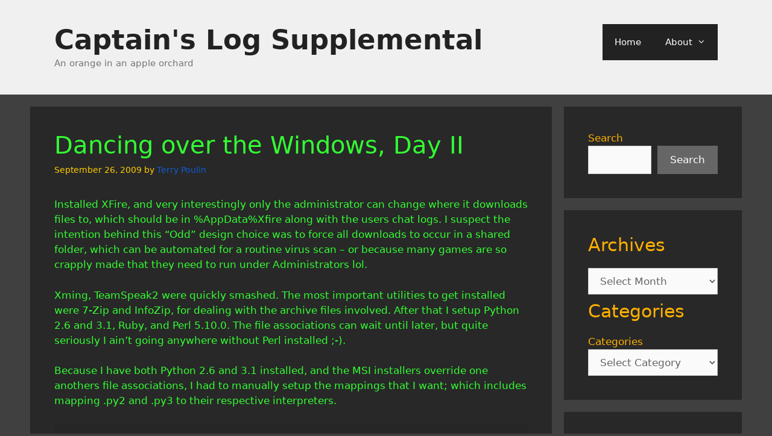

--- FILE ---
content_type: text/html; charset=UTF-8
request_url: https://blog.spidey01.com/2009/09/26/dancing-over-the-windows-day-ii/
body_size: 55189
content:
<!DOCTYPE html>
<html lang="en-US">
<head>
	<meta charset="UTF-8">
	<title>Dancing over the Windows, Day II &#8211; Captain&#039;s Log Supplemental</title>
<meta name='robots' content='max-image-preview:large' />
	<style>img:is([sizes="auto" i], [sizes^="auto," i]) { contain-intrinsic-size: 3000px 1500px }</style>
	<meta name="viewport" content="width=device-width, initial-scale=1"><link rel='dns-prefetch' href='//stats.wp.com' />
<link rel="alternate" type="application/rss+xml" title="Captain&#039;s Log Supplemental &raquo; Feed" href="https://blog.spidey01.com/feed/" />
<link rel="alternate" type="application/rss+xml" title="Captain&#039;s Log Supplemental &raquo; Comments Feed" href="https://blog.spidey01.com/comments/feed/" />
<script>
window._wpemojiSettings = {"baseUrl":"https:\/\/s.w.org\/images\/core\/emoji\/16.0.1\/72x72\/","ext":".png","svgUrl":"https:\/\/s.w.org\/images\/core\/emoji\/16.0.1\/svg\/","svgExt":".svg","source":{"concatemoji":"https:\/\/blog.spidey01.com\/wp-includes\/js\/wp-emoji-release.min.js?ver=6.8.3"}};
/*! This file is auto-generated */
!function(s,n){var o,i,e;function c(e){try{var t={supportTests:e,timestamp:(new Date).valueOf()};sessionStorage.setItem(o,JSON.stringify(t))}catch(e){}}function p(e,t,n){e.clearRect(0,0,e.canvas.width,e.canvas.height),e.fillText(t,0,0);var t=new Uint32Array(e.getImageData(0,0,e.canvas.width,e.canvas.height).data),a=(e.clearRect(0,0,e.canvas.width,e.canvas.height),e.fillText(n,0,0),new Uint32Array(e.getImageData(0,0,e.canvas.width,e.canvas.height).data));return t.every(function(e,t){return e===a[t]})}function u(e,t){e.clearRect(0,0,e.canvas.width,e.canvas.height),e.fillText(t,0,0);for(var n=e.getImageData(16,16,1,1),a=0;a<n.data.length;a++)if(0!==n.data[a])return!1;return!0}function f(e,t,n,a){switch(t){case"flag":return n(e,"\ud83c\udff3\ufe0f\u200d\u26a7\ufe0f","\ud83c\udff3\ufe0f\u200b\u26a7\ufe0f")?!1:!n(e,"\ud83c\udde8\ud83c\uddf6","\ud83c\udde8\u200b\ud83c\uddf6")&&!n(e,"\ud83c\udff4\udb40\udc67\udb40\udc62\udb40\udc65\udb40\udc6e\udb40\udc67\udb40\udc7f","\ud83c\udff4\u200b\udb40\udc67\u200b\udb40\udc62\u200b\udb40\udc65\u200b\udb40\udc6e\u200b\udb40\udc67\u200b\udb40\udc7f");case"emoji":return!a(e,"\ud83e\udedf")}return!1}function g(e,t,n,a){var r="undefined"!=typeof WorkerGlobalScope&&self instanceof WorkerGlobalScope?new OffscreenCanvas(300,150):s.createElement("canvas"),o=r.getContext("2d",{willReadFrequently:!0}),i=(o.textBaseline="top",o.font="600 32px Arial",{});return e.forEach(function(e){i[e]=t(o,e,n,a)}),i}function t(e){var t=s.createElement("script");t.src=e,t.defer=!0,s.head.appendChild(t)}"undefined"!=typeof Promise&&(o="wpEmojiSettingsSupports",i=["flag","emoji"],n.supports={everything:!0,everythingExceptFlag:!0},e=new Promise(function(e){s.addEventListener("DOMContentLoaded",e,{once:!0})}),new Promise(function(t){var n=function(){try{var e=JSON.parse(sessionStorage.getItem(o));if("object"==typeof e&&"number"==typeof e.timestamp&&(new Date).valueOf()<e.timestamp+604800&&"object"==typeof e.supportTests)return e.supportTests}catch(e){}return null}();if(!n){if("undefined"!=typeof Worker&&"undefined"!=typeof OffscreenCanvas&&"undefined"!=typeof URL&&URL.createObjectURL&&"undefined"!=typeof Blob)try{var e="postMessage("+g.toString()+"("+[JSON.stringify(i),f.toString(),p.toString(),u.toString()].join(",")+"));",a=new Blob([e],{type:"text/javascript"}),r=new Worker(URL.createObjectURL(a),{name:"wpTestEmojiSupports"});return void(r.onmessage=function(e){c(n=e.data),r.terminate(),t(n)})}catch(e){}c(n=g(i,f,p,u))}t(n)}).then(function(e){for(var t in e)n.supports[t]=e[t],n.supports.everything=n.supports.everything&&n.supports[t],"flag"!==t&&(n.supports.everythingExceptFlag=n.supports.everythingExceptFlag&&n.supports[t]);n.supports.everythingExceptFlag=n.supports.everythingExceptFlag&&!n.supports.flag,n.DOMReady=!1,n.readyCallback=function(){n.DOMReady=!0}}).then(function(){return e}).then(function(){var e;n.supports.everything||(n.readyCallback(),(e=n.source||{}).concatemoji?t(e.concatemoji):e.wpemoji&&e.twemoji&&(t(e.twemoji),t(e.wpemoji)))}))}((window,document),window._wpemojiSettings);
</script>
<style id='wp-emoji-styles-inline-css'>

	img.wp-smiley, img.emoji {
		display: inline !important;
		border: none !important;
		box-shadow: none !important;
		height: 1em !important;
		width: 1em !important;
		margin: 0 0.07em !important;
		vertical-align: -0.1em !important;
		background: none !important;
		padding: 0 !important;
	}
</style>
<link rel='stylesheet' id='wp-block-library-css' href='https://blog.spidey01.com/wp-includes/css/dist/block-library/style.min.css?ver=6.8.3' media='all' />
<style id='classic-theme-styles-inline-css'>
/*! This file is auto-generated */
.wp-block-button__link{color:#fff;background-color:#32373c;border-radius:9999px;box-shadow:none;text-decoration:none;padding:calc(.667em + 2px) calc(1.333em + 2px);font-size:1.125em}.wp-block-file__button{background:#32373c;color:#fff;text-decoration:none}
</style>
<link rel='stylesheet' id='mediaelement-css' href='https://blog.spidey01.com/wp-includes/js/mediaelement/mediaelementplayer-legacy.min.css?ver=4.2.17' media='all' />
<link rel='stylesheet' id='wp-mediaelement-css' href='https://blog.spidey01.com/wp-includes/js/mediaelement/wp-mediaelement.min.css?ver=6.8.3' media='all' />
<style id='jetpack-sharing-buttons-style-inline-css'>
.jetpack-sharing-buttons__services-list{display:flex;flex-direction:row;flex-wrap:wrap;gap:0;list-style-type:none;margin:5px;padding:0}.jetpack-sharing-buttons__services-list.has-small-icon-size{font-size:12px}.jetpack-sharing-buttons__services-list.has-normal-icon-size{font-size:16px}.jetpack-sharing-buttons__services-list.has-large-icon-size{font-size:24px}.jetpack-sharing-buttons__services-list.has-huge-icon-size{font-size:36px}@media print{.jetpack-sharing-buttons__services-list{display:none!important}}.editor-styles-wrapper .wp-block-jetpack-sharing-buttons{gap:0;padding-inline-start:0}ul.jetpack-sharing-buttons__services-list.has-background{padding:1.25em 2.375em}
</style>
<style id='global-styles-inline-css'>
:root{--wp--preset--aspect-ratio--square: 1;--wp--preset--aspect-ratio--4-3: 4/3;--wp--preset--aspect-ratio--3-4: 3/4;--wp--preset--aspect-ratio--3-2: 3/2;--wp--preset--aspect-ratio--2-3: 2/3;--wp--preset--aspect-ratio--16-9: 16/9;--wp--preset--aspect-ratio--9-16: 9/16;--wp--preset--color--black: #000000;--wp--preset--color--cyan-bluish-gray: #abb8c3;--wp--preset--color--white: #ffffff;--wp--preset--color--pale-pink: #f78da7;--wp--preset--color--vivid-red: #cf2e2e;--wp--preset--color--luminous-vivid-orange: #ff6900;--wp--preset--color--luminous-vivid-amber: #fcb900;--wp--preset--color--light-green-cyan: #7bdcb5;--wp--preset--color--vivid-green-cyan: #00d084;--wp--preset--color--pale-cyan-blue: #8ed1fc;--wp--preset--color--vivid-cyan-blue: #0693e3;--wp--preset--color--vivid-purple: #9b51e0;--wp--preset--color--contrast: var(--contrast);--wp--preset--color--contrast-2: var(--contrast-2);--wp--preset--color--contrast-3: var(--contrast-3);--wp--preset--color--base: var(--base);--wp--preset--color--base-2: var(--base-2);--wp--preset--color--base-3: var(--base-3);--wp--preset--color--accent: var(--accent);--wp--preset--gradient--vivid-cyan-blue-to-vivid-purple: linear-gradient(135deg,rgba(6,147,227,1) 0%,rgb(155,81,224) 100%);--wp--preset--gradient--light-green-cyan-to-vivid-green-cyan: linear-gradient(135deg,rgb(122,220,180) 0%,rgb(0,208,130) 100%);--wp--preset--gradient--luminous-vivid-amber-to-luminous-vivid-orange: linear-gradient(135deg,rgba(252,185,0,1) 0%,rgba(255,105,0,1) 100%);--wp--preset--gradient--luminous-vivid-orange-to-vivid-red: linear-gradient(135deg,rgba(255,105,0,1) 0%,rgb(207,46,46) 100%);--wp--preset--gradient--very-light-gray-to-cyan-bluish-gray: linear-gradient(135deg,rgb(238,238,238) 0%,rgb(169,184,195) 100%);--wp--preset--gradient--cool-to-warm-spectrum: linear-gradient(135deg,rgb(74,234,220) 0%,rgb(151,120,209) 20%,rgb(207,42,186) 40%,rgb(238,44,130) 60%,rgb(251,105,98) 80%,rgb(254,248,76) 100%);--wp--preset--gradient--blush-light-purple: linear-gradient(135deg,rgb(255,206,236) 0%,rgb(152,150,240) 100%);--wp--preset--gradient--blush-bordeaux: linear-gradient(135deg,rgb(254,205,165) 0%,rgb(254,45,45) 50%,rgb(107,0,62) 100%);--wp--preset--gradient--luminous-dusk: linear-gradient(135deg,rgb(255,203,112) 0%,rgb(199,81,192) 50%,rgb(65,88,208) 100%);--wp--preset--gradient--pale-ocean: linear-gradient(135deg,rgb(255,245,203) 0%,rgb(182,227,212) 50%,rgb(51,167,181) 100%);--wp--preset--gradient--electric-grass: linear-gradient(135deg,rgb(202,248,128) 0%,rgb(113,206,126) 100%);--wp--preset--gradient--midnight: linear-gradient(135deg,rgb(2,3,129) 0%,rgb(40,116,252) 100%);--wp--preset--font-size--small: 13px;--wp--preset--font-size--medium: 20px;--wp--preset--font-size--large: 36px;--wp--preset--font-size--x-large: 42px;--wp--preset--spacing--20: 0.44rem;--wp--preset--spacing--30: 0.67rem;--wp--preset--spacing--40: 1rem;--wp--preset--spacing--50: 1.5rem;--wp--preset--spacing--60: 2.25rem;--wp--preset--spacing--70: 3.38rem;--wp--preset--spacing--80: 5.06rem;--wp--preset--shadow--natural: 6px 6px 9px rgba(0, 0, 0, 0.2);--wp--preset--shadow--deep: 12px 12px 50px rgba(0, 0, 0, 0.4);--wp--preset--shadow--sharp: 6px 6px 0px rgba(0, 0, 0, 0.2);--wp--preset--shadow--outlined: 6px 6px 0px -3px rgba(255, 255, 255, 1), 6px 6px rgba(0, 0, 0, 1);--wp--preset--shadow--crisp: 6px 6px 0px rgba(0, 0, 0, 1);}:where(.is-layout-flex){gap: 0.5em;}:where(.is-layout-grid){gap: 0.5em;}body .is-layout-flex{display: flex;}.is-layout-flex{flex-wrap: wrap;align-items: center;}.is-layout-flex > :is(*, div){margin: 0;}body .is-layout-grid{display: grid;}.is-layout-grid > :is(*, div){margin: 0;}:where(.wp-block-columns.is-layout-flex){gap: 2em;}:where(.wp-block-columns.is-layout-grid){gap: 2em;}:where(.wp-block-post-template.is-layout-flex){gap: 1.25em;}:where(.wp-block-post-template.is-layout-grid){gap: 1.25em;}.has-black-color{color: var(--wp--preset--color--black) !important;}.has-cyan-bluish-gray-color{color: var(--wp--preset--color--cyan-bluish-gray) !important;}.has-white-color{color: var(--wp--preset--color--white) !important;}.has-pale-pink-color{color: var(--wp--preset--color--pale-pink) !important;}.has-vivid-red-color{color: var(--wp--preset--color--vivid-red) !important;}.has-luminous-vivid-orange-color{color: var(--wp--preset--color--luminous-vivid-orange) !important;}.has-luminous-vivid-amber-color{color: var(--wp--preset--color--luminous-vivid-amber) !important;}.has-light-green-cyan-color{color: var(--wp--preset--color--light-green-cyan) !important;}.has-vivid-green-cyan-color{color: var(--wp--preset--color--vivid-green-cyan) !important;}.has-pale-cyan-blue-color{color: var(--wp--preset--color--pale-cyan-blue) !important;}.has-vivid-cyan-blue-color{color: var(--wp--preset--color--vivid-cyan-blue) !important;}.has-vivid-purple-color{color: var(--wp--preset--color--vivid-purple) !important;}.has-black-background-color{background-color: var(--wp--preset--color--black) !important;}.has-cyan-bluish-gray-background-color{background-color: var(--wp--preset--color--cyan-bluish-gray) !important;}.has-white-background-color{background-color: var(--wp--preset--color--white) !important;}.has-pale-pink-background-color{background-color: var(--wp--preset--color--pale-pink) !important;}.has-vivid-red-background-color{background-color: var(--wp--preset--color--vivid-red) !important;}.has-luminous-vivid-orange-background-color{background-color: var(--wp--preset--color--luminous-vivid-orange) !important;}.has-luminous-vivid-amber-background-color{background-color: var(--wp--preset--color--luminous-vivid-amber) !important;}.has-light-green-cyan-background-color{background-color: var(--wp--preset--color--light-green-cyan) !important;}.has-vivid-green-cyan-background-color{background-color: var(--wp--preset--color--vivid-green-cyan) !important;}.has-pale-cyan-blue-background-color{background-color: var(--wp--preset--color--pale-cyan-blue) !important;}.has-vivid-cyan-blue-background-color{background-color: var(--wp--preset--color--vivid-cyan-blue) !important;}.has-vivid-purple-background-color{background-color: var(--wp--preset--color--vivid-purple) !important;}.has-black-border-color{border-color: var(--wp--preset--color--black) !important;}.has-cyan-bluish-gray-border-color{border-color: var(--wp--preset--color--cyan-bluish-gray) !important;}.has-white-border-color{border-color: var(--wp--preset--color--white) !important;}.has-pale-pink-border-color{border-color: var(--wp--preset--color--pale-pink) !important;}.has-vivid-red-border-color{border-color: var(--wp--preset--color--vivid-red) !important;}.has-luminous-vivid-orange-border-color{border-color: var(--wp--preset--color--luminous-vivid-orange) !important;}.has-luminous-vivid-amber-border-color{border-color: var(--wp--preset--color--luminous-vivid-amber) !important;}.has-light-green-cyan-border-color{border-color: var(--wp--preset--color--light-green-cyan) !important;}.has-vivid-green-cyan-border-color{border-color: var(--wp--preset--color--vivid-green-cyan) !important;}.has-pale-cyan-blue-border-color{border-color: var(--wp--preset--color--pale-cyan-blue) !important;}.has-vivid-cyan-blue-border-color{border-color: var(--wp--preset--color--vivid-cyan-blue) !important;}.has-vivid-purple-border-color{border-color: var(--wp--preset--color--vivid-purple) !important;}.has-vivid-cyan-blue-to-vivid-purple-gradient-background{background: var(--wp--preset--gradient--vivid-cyan-blue-to-vivid-purple) !important;}.has-light-green-cyan-to-vivid-green-cyan-gradient-background{background: var(--wp--preset--gradient--light-green-cyan-to-vivid-green-cyan) !important;}.has-luminous-vivid-amber-to-luminous-vivid-orange-gradient-background{background: var(--wp--preset--gradient--luminous-vivid-amber-to-luminous-vivid-orange) !important;}.has-luminous-vivid-orange-to-vivid-red-gradient-background{background: var(--wp--preset--gradient--luminous-vivid-orange-to-vivid-red) !important;}.has-very-light-gray-to-cyan-bluish-gray-gradient-background{background: var(--wp--preset--gradient--very-light-gray-to-cyan-bluish-gray) !important;}.has-cool-to-warm-spectrum-gradient-background{background: var(--wp--preset--gradient--cool-to-warm-spectrum) !important;}.has-blush-light-purple-gradient-background{background: var(--wp--preset--gradient--blush-light-purple) !important;}.has-blush-bordeaux-gradient-background{background: var(--wp--preset--gradient--blush-bordeaux) !important;}.has-luminous-dusk-gradient-background{background: var(--wp--preset--gradient--luminous-dusk) !important;}.has-pale-ocean-gradient-background{background: var(--wp--preset--gradient--pale-ocean) !important;}.has-electric-grass-gradient-background{background: var(--wp--preset--gradient--electric-grass) !important;}.has-midnight-gradient-background{background: var(--wp--preset--gradient--midnight) !important;}.has-small-font-size{font-size: var(--wp--preset--font-size--small) !important;}.has-medium-font-size{font-size: var(--wp--preset--font-size--medium) !important;}.has-large-font-size{font-size: var(--wp--preset--font-size--large) !important;}.has-x-large-font-size{font-size: var(--wp--preset--font-size--x-large) !important;}
:where(.wp-block-post-template.is-layout-flex){gap: 1.25em;}:where(.wp-block-post-template.is-layout-grid){gap: 1.25em;}
:where(.wp-block-columns.is-layout-flex){gap: 2em;}:where(.wp-block-columns.is-layout-grid){gap: 2em;}
:root :where(.wp-block-pullquote){font-size: 1.5em;line-height: 1.6;}
</style>
<link rel='stylesheet' id='generate-style-grid-css' href='https://blog.spidey01.com/wp-content/themes/generatepress/assets/css/unsemantic-grid.min.css?ver=3.6.0' media='all' />
<link rel='stylesheet' id='generate-style-css' href='https://blog.spidey01.com/wp-content/themes/generatepress/assets/css/style.min.css?ver=3.6.0' media='all' />
<style id='generate-style-inline-css'>
body{background-color:var(--base-2);color:var(--contrast);}a{color:#0f5cd0;}a:hover, a:focus{text-decoration:underline;}.entry-title a, .site-branding a, a.button, .wp-block-button__link, .main-navigation a{text-decoration:none;}a:hover, a:focus, a:active{color:#f0f0f0;}body .grid-container{max-width:1100px;}.wp-block-group__inner-container{max-width:1100px;margin-left:auto;margin-right:auto;}:root{--contrast:#33ff33;--contrast-2:#ffcc00;--contrast-3:#ffb000;--base:#000000;--base-2:#404040;--base-3:#282828;--accent:#FFCC00;}:root .has-contrast-color{color:var(--contrast);}:root .has-contrast-background-color{background-color:var(--contrast);}:root .has-contrast-2-color{color:var(--contrast-2);}:root .has-contrast-2-background-color{background-color:var(--contrast-2);}:root .has-contrast-3-color{color:var(--contrast-3);}:root .has-contrast-3-background-color{background-color:var(--contrast-3);}:root .has-base-color{color:var(--base);}:root .has-base-background-color{background-color:var(--base);}:root .has-base-2-color{color:var(--base-2);}:root .has-base-2-background-color{background-color:var(--base-2);}:root .has-base-3-color{color:var(--base-3);}:root .has-base-3-background-color{background-color:var(--base-3);}:root .has-accent-color{color:var(--accent);}:root .has-accent-background-color{background-color:var(--accent);}body, button, input, select, textarea{font-family:-apple-system, system-ui, BlinkMacSystemFont, "Segoe UI", Helvetica, Arial, sans-serif, "Apple Color Emoji", "Segoe UI Emoji", "Segoe UI Symbol";}body{line-height:1.5;}.entry-content > [class*="wp-block-"]:not(:last-child):not(.wp-block-heading){margin-bottom:1.5em;}.main-title{font-size:45px;}.main-navigation .main-nav ul ul li a{font-size:14px;}.sidebar .widget, .footer-widgets .widget{font-size:17px;}h1{font-weight:300;font-size:40px;}h2{font-weight:300;font-size:30px;}h3{font-size:20px;}h4{font-size:inherit;}h5{font-size:inherit;}@media (max-width:768px){.main-title{font-size:30px;}h1{font-size:30px;}h2{font-size:25px;}}.top-bar{background-color:#636363;color:#ffffff;}.top-bar a{color:#ffffff;}.top-bar a:hover{color:#303030;}.site-header{background-color:#f0f0f0;color:#3a3a3a;}.site-header a{color:#3a3a3a;}.main-title a,.main-title a:hover{color:#222222;}.site-description{color:#757575;}.main-navigation,.main-navigation ul ul{background-color:#222222;}.main-navigation .main-nav ul li a, .main-navigation .menu-toggle, .main-navigation .menu-bar-items{color:#ffffff;}.main-navigation .main-nav ul li:not([class*="current-menu-"]):hover > a, .main-navigation .main-nav ul li:not([class*="current-menu-"]):focus > a, .main-navigation .main-nav ul li.sfHover:not([class*="current-menu-"]) > a, .main-navigation .menu-bar-item:hover > a, .main-navigation .menu-bar-item.sfHover > a{color:#ffffff;background-color:#3f3f3f;}button.menu-toggle:hover,button.menu-toggle:focus,.main-navigation .mobile-bar-items a,.main-navigation .mobile-bar-items a:hover,.main-navigation .mobile-bar-items a:focus{color:#ffffff;}.main-navigation .main-nav ul li[class*="current-menu-"] > a{color:#ffffff;background-color:#3f3f3f;}.navigation-search input[type="search"],.navigation-search input[type="search"]:active, .navigation-search input[type="search"]:focus, .main-navigation .main-nav ul li.search-item.active > a, .main-navigation .menu-bar-items .search-item.active > a{color:#ffffff;background-color:#3f3f3f;}.main-navigation ul ul{background-color:#3f3f3f;}.main-navigation .main-nav ul ul li a{color:#ffffff;}.main-navigation .main-nav ul ul li:not([class*="current-menu-"]):hover > a,.main-navigation .main-nav ul ul li:not([class*="current-menu-"]):focus > a, .main-navigation .main-nav ul ul li.sfHover:not([class*="current-menu-"]) > a{color:#ffffff;background-color:#4f4f4f;}.main-navigation .main-nav ul ul li[class*="current-menu-"] > a{color:#ffffff;background-color:#4f4f4f;}.separate-containers .inside-article, .separate-containers .comments-area, .separate-containers .page-header, .one-container .container, .separate-containers .paging-navigation, .inside-page-header{background-color:var(--base-3);}.entry-meta{color:var(--contrast-2);}.sidebar .widget{color:var(--contrast-3);background-color:var(--base-3);}.sidebar .widget .widget-title{color:#000000;}.footer-widgets{background-color:#ffffff;}.footer-widgets .widget-title{color:#000000;}.site-info{color:#ffffff;background-color:#222222;}.site-info a{color:#ffffff;}.site-info a:hover{color:#606060;}.footer-bar .widget_nav_menu .current-menu-item a{color:#606060;}input[type="text"],input[type="email"],input[type="url"],input[type="password"],input[type="search"],input[type="tel"],input[type="number"],textarea,select{color:#666666;background-color:#fafafa;border-color:#cccccc;}input[type="text"]:focus,input[type="email"]:focus,input[type="url"]:focus,input[type="password"]:focus,input[type="search"]:focus,input[type="tel"]:focus,input[type="number"]:focus,textarea:focus,select:focus{color:#666666;background-color:#f0f0f0;border-color:#bfbfbf;}button,html input[type="button"],input[type="reset"],input[type="submit"],a.button,a.wp-block-button__link:not(.has-background){color:#ffffff;background-color:#666666;}button:hover,html input[type="button"]:hover,input[type="reset"]:hover,input[type="submit"]:hover,a.button:hover,button:focus,html input[type="button"]:focus,input[type="reset"]:focus,input[type="submit"]:focus,a.button:focus,a.wp-block-button__link:not(.has-background):active,a.wp-block-button__link:not(.has-background):focus,a.wp-block-button__link:not(.has-background):hover{color:#ffffff;background-color:#3f3f3f;}a.generate-back-to-top{background-color:rgba( 0,0,0,0.4 );color:#ffffff;}a.generate-back-to-top:hover,a.generate-back-to-top:focus{background-color:rgba( 0,0,0,0.6 );color:#ffffff;}:root{--gp-search-modal-bg-color:var(--base-3);--gp-search-modal-text-color:var(--contrast);--gp-search-modal-overlay-bg-color:rgba(0,0,0,0.2);}@media (max-width:768px){.main-navigation .menu-bar-item:hover > a, .main-navigation .menu-bar-item.sfHover > a{background:none;color:#ffffff;}}.inside-top-bar{padding:10px;}.inside-header{padding:40px;}.site-main .wp-block-group__inner-container{padding:40px;}.entry-content .alignwide, body:not(.no-sidebar) .entry-content .alignfull{margin-left:-40px;width:calc(100% + 80px);max-width:calc(100% + 80px);}.container.grid-container{max-width:1180px;}.rtl .menu-item-has-children .dropdown-menu-toggle{padding-left:20px;}.rtl .main-navigation .main-nav ul li.menu-item-has-children > a{padding-right:20px;}.site-info{padding:20px;}@media (max-width:768px){.separate-containers .inside-article, .separate-containers .comments-area, .separate-containers .page-header, .separate-containers .paging-navigation, .one-container .site-content, .inside-page-header{padding:30px;}.site-main .wp-block-group__inner-container{padding:30px;}.site-info{padding-right:10px;padding-left:10px;}.entry-content .alignwide, body:not(.no-sidebar) .entry-content .alignfull{margin-left:-30px;width:calc(100% + 60px);max-width:calc(100% + 60px);}}.one-container .sidebar .widget{padding:0px;}/* End cached CSS */@media (max-width:768px){.main-navigation .menu-toggle,.main-navigation .mobile-bar-items,.sidebar-nav-mobile:not(#sticky-placeholder){display:block;}.main-navigation ul,.gen-sidebar-nav{display:none;}[class*="nav-float-"] .site-header .inside-header > *{float:none;clear:both;}}
</style>
<link rel='stylesheet' id='generate-mobile-style-css' href='https://blog.spidey01.com/wp-content/themes/generatepress/assets/css/mobile.min.css?ver=3.6.0' media='all' />
<link rel='stylesheet' id='generate-font-icons-css' href='https://blog.spidey01.com/wp-content/themes/generatepress/assets/css/components/font-icons.min.css?ver=3.6.0' media='all' />
<link rel="https://api.w.org/" href="https://blog.spidey01.com/wp-json/" /><link rel="alternate" title="JSON" type="application/json" href="https://blog.spidey01.com/wp-json/wp/v2/posts/1870" /><link rel="EditURI" type="application/rsd+xml" title="RSD" href="https://blog.spidey01.com/xmlrpc.php?rsd" />
<meta name="generator" content="WordPress 6.8.3" />
<link rel="canonical" href="https://blog.spidey01.com/2009/09/26/dancing-over-the-windows-day-ii/" />
<link rel='shortlink' href='https://blog.spidey01.com/?p=1870' />
<link rel="alternate" title="oEmbed (JSON)" type="application/json+oembed" href="https://blog.spidey01.com/wp-json/oembed/1.0/embed?url=https%3A%2F%2Fblog.spidey01.com%2F2009%2F09%2F26%2Fdancing-over-the-windows-day-ii%2F" />
<link rel="alternate" title="oEmbed (XML)" type="text/xml+oembed" href="https://blog.spidey01.com/wp-json/oembed/1.0/embed?url=https%3A%2F%2Fblog.spidey01.com%2F2009%2F09%2F26%2Fdancing-over-the-windows-day-ii%2F&#038;format=xml" />
	<style>img#wpstats{display:none}</style>
		</head>

<body class="wp-singular post-template-default single single-post postid-1870 single-format-standard wp-embed-responsive wp-theme-generatepress right-sidebar nav-float-right separate-containers fluid-header active-footer-widgets-3 header-aligned-left dropdown-hover" itemtype="https://schema.org/Blog" itemscope>
	<a class="screen-reader-text skip-link" href="#content" title="Skip to content">Skip to content</a>		<header class="site-header" id="masthead" aria-label="Site"  itemtype="https://schema.org/WPHeader" itemscope>
			<div class="inside-header grid-container grid-parent">
				<div class="site-branding">
						<p class="main-title" itemprop="headline">
					<a href="https://blog.spidey01.com/" rel="home">Captain&#039;s Log Supplemental</a>
				</p>
						<p class="site-description" itemprop="description">An orange in an apple orchard</p>
					</div>		<nav class="main-navigation sub-menu-right" id="site-navigation" aria-label="Primary"  itemtype="https://schema.org/SiteNavigationElement" itemscope>
			<div class="inside-navigation grid-container grid-parent">
								<button class="menu-toggle" aria-controls="primary-menu" aria-expanded="false">
					<span class="mobile-menu">Menu</span>				</button>
				<div id="primary-menu" class="main-nav"><ul id="menu-menu-1" class=" menu sf-menu"><li id="menu-item-4274" class="menu-item menu-item-type-custom menu-item-object-custom menu-item-home menu-item-4274"><a href="https://blog.spidey01.com/">Home</a></li>
<li id="menu-item-4409" class="menu-item menu-item-type-post_type menu-item-object-page menu-item-has-children menu-item-4409"><a href="https://blog.spidey01.com/about/">About<span role="presentation" class="dropdown-menu-toggle"></span></a>
<ul class="sub-menu">
	<li id="menu-item-4275" class="menu-item menu-item-type-post_type menu-item-object-page menu-item-privacy-policy menu-item-4275"><a rel="privacy-policy" href="https://blog.spidey01.com/privacy-policy/">Privacy Policy</a></li>
	<li id="menu-item-4277" class="menu-item menu-item-type-post_type menu-item-object-page menu-item-4277"><a href="https://blog.spidey01.com/comment-policy/">Comment Policy</a></li>
</ul>
</li>
</ul></div>			</div>
		</nav>
					</div>
		</header>
		
	<div class="site grid-container container hfeed grid-parent" id="page">
				<div class="site-content" id="content">
			
	<div class="content-area grid-parent mobile-grid-100 grid-75 tablet-grid-75" id="primary">
		<main class="site-main" id="main">
			
<article id="post-1870" class="post-1870 post type-post status-publish format-standard hentry category-computers tag-windows" itemtype="https://schema.org/CreativeWork" itemscope>
	<div class="inside-article">
					<header class="entry-header">
				<h1 class="entry-title" itemprop="headline">Dancing over the Windows, Day II</h1>		<div class="entry-meta">
			<span class="posted-on"><time class="updated" datetime="2023-10-08T08:55:52-04:00" itemprop="dateModified">October 8, 2023</time><time class="entry-date published" datetime="2009-09-26T14:24:00-04:00" itemprop="datePublished">September 26, 2009</time></span> <span class="byline">by <span class="author vcard" itemprop="author" itemtype="https://schema.org/Person" itemscope><a class="url fn n" href="https://blog.spidey01.com/author/terry-poulin/" title="View all posts by Terry Poulin" rel="author" itemprop="url"><span class="author-name" itemprop="name">Terry Poulin</span></a></span></span> 		</div>
					</header>
			
		<div class="entry-content" itemprop="text">
			<p>Installed XFire, and very interestingly only the administrator can change where it downloads files to, which should be in %AppData%Xfire along with the users chat logs. I suspect the intention behind this &#8220;Odd&#8221; design choice was to force all downloads to occur in a shared folder, which can be automated for a routine virus scan &#8211; or because many games are so crapply made that they need to run under Administrators lol.</p>
<p>Xming, TeamSpeak2 were quickly smashed. The most important utilities to get installed were 7-Zip and InfoZip, for dealing with the archive files involved. After that I setup Python 2.6 and 3.1,  Ruby, and Perl 5.10.0. The file associations can wait until later, but quite seriously I ain&#8217;t going anywhere without Perl installed ;-).</p>
<p>Because I have both Python 2.6 and 3.1 installed, and the MSI installers override one anothers file associations, I had to manually setup the mappings that I want; which includes mapping .py2 and .py3 to their respective interpreters.</p>
<pre>C:2install>ftype | findstr /r /i "Python"<br />Python.CompiledFile="C:DevFilesLanguagesPython31python.exe" "%1" %*<br />Python.File="C:DevFilesLanguagesPython31python.exe" "%1" %*<br />Python.NoConFile="C:DevFilesLanguagesPython31pythonw.exe" "%1" %*<br /><br />C:2install> assoc .py2=Python2.File<br />C:2install> assoc .py3=Python3.File<br /><br />C:2install> ftype Python2.File="C:DevFilesLanguagesPython26python.exe" "%1" %*<br />C:2install> ftype Python3.File="C:DevFilesLanguagesPython31python.exe" "%1" %*<br />C:2install> ftype Python.File="C:DevFilesLanguagesPython26python.exe" "%1" %*<br /><br />C:2install> ftype Python.File="C:DevFilesLanguagesPython26python.exe" "%1" %*<br />C:2install> ftype Python.CompiledFile="C:DevFilesLanguagesPython26python.exe" "%1" %*<br />C:2install> ftype Python.NoConFile="C:DevFilesLanguagesPython26pythonw.exe" "%1" %*<br /><br /><br />C:2install>assoc | findstr /r ".py"<br />.py=Python.File<br />.py2=Python2.File<br />.py3=Python3.File<br />.pyc=Python.CompiledFile<br />.pyo=Python.CompiledFile<br />.pyw=Python.NoConFile<br /><br /><br />C:2install>ftype | findstr /r /i "Python"<br />Python.CompiledFile="C:DevFilesLanguagesPython26python.exe" "%1" %*<br />Python.File="C:DevFilesLanguagesPython26python.exe" "%1" %*<br />Python.NoConFile="C:DevFilesLanguagesPython26pythonw.exe" "%1" %*<br />Python2.File="C:DevFilesLanguagesPython26python.exe" "%1" %*<br />Python3.File="C:DevFilesLanguagesPython31python.exe" "%1" %*<br /></pre>
<p>I wonder how many people never knew you could change file associations from the Command Prompt? It is oh so much faster then screwing with Windows Explorer!!! Later on I&#8217;ll add .pl;.py;.py2;.py;.rb to an environment variable that users can append to their %PATHEXT% at will.</p>
<p>Tools for getting work taken care of next: GIMP, Dia, and Pidgin+GFire plugin. Vim is the only one that I actually care about, but since getting the newest version with all the right features that I want, means compiling my own from a CVS/SVN checkout: it might help if I installed MSVC and CVS first; will get to that later.</p>
<p>Misc office/unproductivity apps: GnuCash, Abiword, Gnumeric, OpenOffice.org, and AutoHotKey. Then remaining non-dev utilities: WinMD5Sum, Qlipboard, Unlocker, GNU PG.</p>
<p>A couple small games: prboom, OpenArena, Battle for Wesnoth, and Chromium BSU; I&#8217;ll get UrbanTerror, Raven Shield, and SWAT 4 setup later.</p>
<p>And now time for the huge hulking development stuff&#8230;. since it&#8217;ll take at least 15 minutes to download the remaining Microsoft development packages, I started on MinGW, MSYS /w DTK and WATCOM. I usually use Visual C++ for compiling under Win32 whenever possible, but out of respect and potentional handy&#8217;ness, I usually keep a copy of Open Watcom around; it also has one of the most polite installers ever created on Windows! Setting up the MSys kits is painless, upgrading them is not always so. MinGW, well just boring to setup 8=). After that came making sure that there is a full Java development kit and Ant available. PHP, PhpDoc, GDB, and Exuberant CTags followed.</p>
<p>Time for the build and scm tools:  Ant, CMake, SVN, Git, and CVS.</p>
<p>Next up a few game development related tools: q3map2, QuArk, Wings3D, and Blender.</p>
<p>Wrapping up with an installation of MPlayer &#038; Mencoder binaries (the Git ones) with codecs. Most of the development-related libraries, I don&#8217;t want installed until Visual C++ is installed, so time to get that done now. Rather then bugger with Daemon Tools Lite, I chose to try out ImDisk, something that appears less intrusive on ones computer experience ;-). After mounting the Visual Studio Express editions DVD ISO, it was a fairly quick bombing run to get C:DevFilesVisual Studio setup and running; it&#8217;s still ashame that it forcefully crams a few things into %ProgramFiles%, but I reckon that is the price of an automagic installer 8=).</p>
<p>Ok, time to get the rest of the development stuff setup. First off, Debugging Tools for Windows, followed by the DirectX SDK. The Qt SDK &#038; PyQt4 bindings fell into place, GTK was a simple unzip followed by installing the appropriate Py* packages. WxWidgets is a quick installer, but still needs to be compiled later (per compiler); that can wait until I have need of compiling anything against WxWidgets, which is pretty rare.</p>
<p>As much as I love XML and hate XML parsers, LibXML2 / LibXSLT are just to valuable not to have installed. OpenSSL and ZLib are also kind of useful ^_^. Xerces-C++ and SDL will take a while to compile, so I will save those for later. </p>
<p>I would like to take a few minutes break to get some of the backups restored, while Cygwin goes and fetches a couple things (e.g. rsync).</p>
<p></p>
<p style="text-align:center"><a href="http://sas-spidey01.livejournal.com/382959.html">To be continued&#8230;</a></p>
		</div>

				<footer class="entry-meta" aria-label="Entry meta">
			<span class="cat-links"><span class="screen-reader-text">Categories </span><a href="https://blog.spidey01.com/category/computers/" rel="category tag">Computers</a></span> <span class="tags-links"><span class="screen-reader-text">Tags </span><a href="https://blog.spidey01.com/tag/windows/" rel="tag">Windows</a></span> 		<nav id="nav-below" class="post-navigation" aria-label="Posts">
			<div class="nav-previous"><span class="prev"><a href="https://blog.spidey01.com/2009/09/26/dancing-over-the-windows-day-i/" rel="prev">Dancing over the Windows, Day I</a></span></div><div class="nav-next"><span class="next"><a href="https://blog.spidey01.com/2009/09/26/dancing-over-the-windows-day-ii-b/" rel="next">Dancing over the Windows, Day II-B</a></span></div>		</nav>
				</footer>
			</div>
</article>
		</main>
	</div>

	<div class="widget-area sidebar is-right-sidebar grid-25 tablet-grid-25 grid-parent" id="right-sidebar">
	<div class="inside-right-sidebar">
		<aside id="block-2" class="widget inner-padding widget_block widget_search"><form role="search" method="get" action="https://blog.spidey01.com/" class="wp-block-search__button-outside wp-block-search__text-button wp-block-search"    ><label class="wp-block-search__label" for="wp-block-search__input-1" >Search</label><div class="wp-block-search__inside-wrapper " ><input class="wp-block-search__input" id="wp-block-search__input-1" placeholder="" value="" type="search" name="s" required /><button aria-label="Search" class="wp-block-search__button wp-element-button" type="submit" >Search</button></div></form></aside><aside id="block-9" class="widget inner-padding widget_block">
<div class="wp-block-group"><div class="wp-block-group__inner-container is-layout-constrained wp-block-group-is-layout-constrained">
<h2 class="wp-block-heading">Archives</h2>


<div class="wp-block-archives-dropdown wp-block-archives"><label for="wp-block-archives-2" class="wp-block-archives__label screen-reader-text">Archives</label>
		<select id="wp-block-archives-2" name="archive-dropdown" onchange="document.location.href=this.options[this.selectedIndex].value;">
		<option value="">Select Month</option>	<option value='https://blog.spidey01.com/2025/10/'> October 2025 &nbsp;(3)</option>
	<option value='https://blog.spidey01.com/2025/09/'> September 2025 &nbsp;(5)</option>
	<option value='https://blog.spidey01.com/2025/08/'> August 2025 &nbsp;(1)</option>
	<option value='https://blog.spidey01.com/2025/06/'> June 2025 &nbsp;(4)</option>
	<option value='https://blog.spidey01.com/2025/05/'> May 2025 &nbsp;(6)</option>
	<option value='https://blog.spidey01.com/2025/04/'> April 2025 &nbsp;(4)</option>
	<option value='https://blog.spidey01.com/2025/03/'> March 2025 &nbsp;(6)</option>
	<option value='https://blog.spidey01.com/2025/02/'> February 2025 &nbsp;(4)</option>
	<option value='https://blog.spidey01.com/2025/01/'> January 2025 &nbsp;(5)</option>
	<option value='https://blog.spidey01.com/2024/12/'> December 2024 &nbsp;(7)</option>
	<option value='https://blog.spidey01.com/2024/11/'> November 2024 &nbsp;(4)</option>
	<option value='https://blog.spidey01.com/2024/10/'> October 2024 &nbsp;(4)</option>
	<option value='https://blog.spidey01.com/2024/09/'> September 2024 &nbsp;(14)</option>
	<option value='https://blog.spidey01.com/2024/08/'> August 2024 &nbsp;(9)</option>
	<option value='https://blog.spidey01.com/2024/07/'> July 2024 &nbsp;(6)</option>
	<option value='https://blog.spidey01.com/2024/06/'> June 2024 &nbsp;(1)</option>
	<option value='https://blog.spidey01.com/2024/05/'> May 2024 &nbsp;(10)</option>
	<option value='https://blog.spidey01.com/2024/04/'> April 2024 &nbsp;(5)</option>
	<option value='https://blog.spidey01.com/2024/03/'> March 2024 &nbsp;(9)</option>
	<option value='https://blog.spidey01.com/2024/02/'> February 2024 &nbsp;(1)</option>
	<option value='https://blog.spidey01.com/2024/01/'> January 2024 &nbsp;(5)</option>
	<option value='https://blog.spidey01.com/2023/12/'> December 2023 &nbsp;(12)</option>
	<option value='https://blog.spidey01.com/2023/11/'> November 2023 &nbsp;(4)</option>
	<option value='https://blog.spidey01.com/2023/10/'> October 2023 &nbsp;(14)</option>
	<option value='https://blog.spidey01.com/2023/09/'> September 2023 &nbsp;(12)</option>
	<option value='https://blog.spidey01.com/2023/08/'> August 2023 &nbsp;(15)</option>
	<option value='https://blog.spidey01.com/2023/07/'> July 2023 &nbsp;(14)</option>
	<option value='https://blog.spidey01.com/2023/06/'> June 2023 &nbsp;(7)</option>
	<option value='https://blog.spidey01.com/2023/05/'> May 2023 &nbsp;(11)</option>
	<option value='https://blog.spidey01.com/2023/04/'> April 2023 &nbsp;(5)</option>
	<option value='https://blog.spidey01.com/2023/03/'> March 2023 &nbsp;(7)</option>
	<option value='https://blog.spidey01.com/2023/02/'> February 2023 &nbsp;(4)</option>
	<option value='https://blog.spidey01.com/2023/01/'> January 2023 &nbsp;(1)</option>
	<option value='https://blog.spidey01.com/2022/12/'> December 2022 &nbsp;(3)</option>
	<option value='https://blog.spidey01.com/2022/10/'> October 2022 &nbsp;(4)</option>
	<option value='https://blog.spidey01.com/2022/09/'> September 2022 &nbsp;(3)</option>
	<option value='https://blog.spidey01.com/2022/08/'> August 2022 &nbsp;(3)</option>
	<option value='https://blog.spidey01.com/2022/07/'> July 2022 &nbsp;(11)</option>
	<option value='https://blog.spidey01.com/2022/06/'> June 2022 &nbsp;(8)</option>
	<option value='https://blog.spidey01.com/2022/05/'> May 2022 &nbsp;(4)</option>
	<option value='https://blog.spidey01.com/2022/04/'> April 2022 &nbsp;(10)</option>
	<option value='https://blog.spidey01.com/2022/03/'> March 2022 &nbsp;(6)</option>
	<option value='https://blog.spidey01.com/2022/02/'> February 2022 &nbsp;(2)</option>
	<option value='https://blog.spidey01.com/2022/01/'> January 2022 &nbsp;(11)</option>
	<option value='https://blog.spidey01.com/2021/11/'> November 2021 &nbsp;(3)</option>
	<option value='https://blog.spidey01.com/2021/10/'> October 2021 &nbsp;(6)</option>
	<option value='https://blog.spidey01.com/2021/09/'> September 2021 &nbsp;(8)</option>
	<option value='https://blog.spidey01.com/2021/08/'> August 2021 &nbsp;(11)</option>
	<option value='https://blog.spidey01.com/2021/07/'> July 2021 &nbsp;(9)</option>
	<option value='https://blog.spidey01.com/2021/06/'> June 2021 &nbsp;(8)</option>
	<option value='https://blog.spidey01.com/2021/05/'> May 2021 &nbsp;(11)</option>
	<option value='https://blog.spidey01.com/2021/04/'> April 2021 &nbsp;(8)</option>
	<option value='https://blog.spidey01.com/2021/03/'> March 2021 &nbsp;(9)</option>
	<option value='https://blog.spidey01.com/2021/02/'> February 2021 &nbsp;(8)</option>
	<option value='https://blog.spidey01.com/2021/01/'> January 2021 &nbsp;(15)</option>
	<option value='https://blog.spidey01.com/2020/12/'> December 2020 &nbsp;(15)</option>
	<option value='https://blog.spidey01.com/2020/11/'> November 2020 &nbsp;(13)</option>
	<option value='https://blog.spidey01.com/2020/10/'> October 2020 &nbsp;(18)</option>
	<option value='https://blog.spidey01.com/2020/09/'> September 2020 &nbsp;(25)</option>
	<option value='https://blog.spidey01.com/2020/08/'> August 2020 &nbsp;(34)</option>
	<option value='https://blog.spidey01.com/2020/07/'> July 2020 &nbsp;(22)</option>
	<option value='https://blog.spidey01.com/2020/06/'> June 2020 &nbsp;(20)</option>
	<option value='https://blog.spidey01.com/2020/05/'> May 2020 &nbsp;(27)</option>
	<option value='https://blog.spidey01.com/2020/04/'> April 2020 &nbsp;(43)</option>
	<option value='https://blog.spidey01.com/2020/03/'> March 2020 &nbsp;(54)</option>
	<option value='https://blog.spidey01.com/2020/02/'> February 2020 &nbsp;(50)</option>
	<option value='https://blog.spidey01.com/2020/01/'> January 2020 &nbsp;(54)</option>
	<option value='https://blog.spidey01.com/2019/12/'> December 2019 &nbsp;(58)</option>
	<option value='https://blog.spidey01.com/2019/11/'> November 2019 &nbsp;(75)</option>
	<option value='https://blog.spidey01.com/2019/10/'> October 2019 &nbsp;(97)</option>
	<option value='https://blog.spidey01.com/2019/09/'> September 2019 &nbsp;(92)</option>
	<option value='https://blog.spidey01.com/2019/08/'> August 2019 &nbsp;(45)</option>
	<option value='https://blog.spidey01.com/2019/07/'> July 2019 &nbsp;(89)</option>
	<option value='https://blog.spidey01.com/2019/06/'> June 2019 &nbsp;(22)</option>
	<option value='https://blog.spidey01.com/2018/10/'> October 2018 &nbsp;(1)</option>
	<option value='https://blog.spidey01.com/2014/02/'> February 2014 &nbsp;(1)</option>
	<option value='https://blog.spidey01.com/2012/05/'> May 2012 &nbsp;(1)</option>
	<option value='https://blog.spidey01.com/2012/04/'> April 2012 &nbsp;(9)</option>
	<option value='https://blog.spidey01.com/2012/03/'> March 2012 &nbsp;(7)</option>
	<option value='https://blog.spidey01.com/2012/02/'> February 2012 &nbsp;(5)</option>
	<option value='https://blog.spidey01.com/2012/01/'> January 2012 &nbsp;(14)</option>
	<option value='https://blog.spidey01.com/2011/12/'> December 2011 &nbsp;(15)</option>
	<option value='https://blog.spidey01.com/2011/11/'> November 2011 &nbsp;(15)</option>
	<option value='https://blog.spidey01.com/2011/10/'> October 2011 &nbsp;(24)</option>
	<option value='https://blog.spidey01.com/2011/09/'> September 2011 &nbsp;(22)</option>
	<option value='https://blog.spidey01.com/2011/08/'> August 2011 &nbsp;(8)</option>
	<option value='https://blog.spidey01.com/2011/07/'> July 2011 &nbsp;(22)</option>
	<option value='https://blog.spidey01.com/2011/06/'> June 2011 &nbsp;(15)</option>
	<option value='https://blog.spidey01.com/2011/05/'> May 2011 &nbsp;(25)</option>
	<option value='https://blog.spidey01.com/2011/04/'> April 2011 &nbsp;(15)</option>
	<option value='https://blog.spidey01.com/2011/03/'> March 2011 &nbsp;(31)</option>
	<option value='https://blog.spidey01.com/2011/02/'> February 2011 &nbsp;(15)</option>
	<option value='https://blog.spidey01.com/2011/01/'> January 2011 &nbsp;(12)</option>
	<option value='https://blog.spidey01.com/2010/12/'> December 2010 &nbsp;(16)</option>
	<option value='https://blog.spidey01.com/2010/11/'> November 2010 &nbsp;(26)</option>
	<option value='https://blog.spidey01.com/2010/10/'> October 2010 &nbsp;(26)</option>
	<option value='https://blog.spidey01.com/2010/09/'> September 2010 &nbsp;(26)</option>
	<option value='https://blog.spidey01.com/2010/08/'> August 2010 &nbsp;(37)</option>
	<option value='https://blog.spidey01.com/2010/07/'> July 2010 &nbsp;(58)</option>
	<option value='https://blog.spidey01.com/2010/06/'> June 2010 &nbsp;(69)</option>
	<option value='https://blog.spidey01.com/2010/05/'> May 2010 &nbsp;(108)</option>
	<option value='https://blog.spidey01.com/2010/04/'> April 2010 &nbsp;(48)</option>
	<option value='https://blog.spidey01.com/2010/03/'> March 2010 &nbsp;(23)</option>
	<option value='https://blog.spidey01.com/2010/02/'> February 2010 &nbsp;(26)</option>
	<option value='https://blog.spidey01.com/2010/01/'> January 2010 &nbsp;(27)</option>
	<option value='https://blog.spidey01.com/2009/12/'> December 2009 &nbsp;(32)</option>
	<option value='https://blog.spidey01.com/2009/11/'> November 2009 &nbsp;(40)</option>
	<option value='https://blog.spidey01.com/2009/10/'> October 2009 &nbsp;(23)</option>
	<option value='https://blog.spidey01.com/2009/09/'> September 2009 &nbsp;(45)</option>
	<option value='https://blog.spidey01.com/2009/08/'> August 2009 &nbsp;(46)</option>
	<option value='https://blog.spidey01.com/2009/07/'> July 2009 &nbsp;(43)</option>
	<option value='https://blog.spidey01.com/2009/06/'> June 2009 &nbsp;(49)</option>
	<option value='https://blog.spidey01.com/2009/05/'> May 2009 &nbsp;(47)</option>
	<option value='https://blog.spidey01.com/2009/04/'> April 2009 &nbsp;(68)</option>
	<option value='https://blog.spidey01.com/2009/03/'> March 2009 &nbsp;(69)</option>
	<option value='https://blog.spidey01.com/2009/02/'> February 2009 &nbsp;(40)</option>
	<option value='https://blog.spidey01.com/2009/01/'> January 2009 &nbsp;(61)</option>
	<option value='https://blog.spidey01.com/2008/12/'> December 2008 &nbsp;(52)</option>
	<option value='https://blog.spidey01.com/2008/11/'> November 2008 &nbsp;(44)</option>
	<option value='https://blog.spidey01.com/2008/10/'> October 2008 &nbsp;(45)</option>
	<option value='https://blog.spidey01.com/2008/09/'> September 2008 &nbsp;(62)</option>
	<option value='https://blog.spidey01.com/2008/08/'> August 2008 &nbsp;(50)</option>
	<option value='https://blog.spidey01.com/2008/07/'> July 2008 &nbsp;(49)</option>
	<option value='https://blog.spidey01.com/2008/06/'> June 2008 &nbsp;(28)</option>
	<option value='https://blog.spidey01.com/2008/05/'> May 2008 &nbsp;(41)</option>
	<option value='https://blog.spidey01.com/2008/04/'> April 2008 &nbsp;(61)</option>
	<option value='https://blog.spidey01.com/2008/03/'> March 2008 &nbsp;(56)</option>
	<option value='https://blog.spidey01.com/2008/02/'> February 2008 &nbsp;(33)</option>
	<option value='https://blog.spidey01.com/2008/01/'> January 2008 &nbsp;(46)</option>
	<option value='https://blog.spidey01.com/2007/12/'> December 2007 &nbsp;(42)</option>
	<option value='https://blog.spidey01.com/2007/11/'> November 2007 &nbsp;(31)</option>
	<option value='https://blog.spidey01.com/2007/10/'> October 2007 &nbsp;(23)</option>
	<option value='https://blog.spidey01.com/2007/09/'> September 2007 &nbsp;(24)</option>
	<option value='https://blog.spidey01.com/2007/08/'> August 2007 &nbsp;(28)</option>
	<option value='https://blog.spidey01.com/2007/07/'> July 2007 &nbsp;(25)</option>
	<option value='https://blog.spidey01.com/2007/06/'> June 2007 &nbsp;(16)</option>
	<option value='https://blog.spidey01.com/2007/05/'> May 2007 &nbsp;(20)</option>
	<option value='https://blog.spidey01.com/2007/04/'> April 2007 &nbsp;(20)</option>
	<option value='https://blog.spidey01.com/2007/03/'> March 2007 &nbsp;(26)</option>
	<option value='https://blog.spidey01.com/2007/02/'> February 2007 &nbsp;(27)</option>
	<option value='https://blog.spidey01.com/2007/01/'> January 2007 &nbsp;(16)</option>
	<option value='https://blog.spidey01.com/2006/12/'> December 2006 &nbsp;(18)</option>
	<option value='https://blog.spidey01.com/2006/11/'> November 2006 &nbsp;(17)</option>
	<option value='https://blog.spidey01.com/2006/10/'> October 2006 &nbsp;(4)</option>
	<option value='https://blog.spidey01.com/2006/09/'> September 2006 &nbsp;(25)</option>
</select></div>


<div style="height:10px" aria-hidden="true" class="wp-block-spacer"></div>



<h2 class="wp-block-heading">Categories</h2>


<div class="wp-block-categories-dropdown wp-block-categories"><label class="wp-block-categories__label" for="wp-block-categories-1">Categories</label><select  name='category_name' id='wp-block-categories-1' class='postform'>
	<option value='-1'>Select Category</option>
	<option class="level-0" value="anime">Anime</option>
	<option class="level-0" value="art">Art</option>
	<option class="level-0" value="articles">Articles</option>
	<option class="level-0" value="blogger">Blogger</option>
	<option class="level-0" value="books">Books</option>
	<option class="level-0" value="captains-log">Captain&#8217;s Log</option>
	<option class="level-0" value="cars">Cars</option>
	<option class="level-0" value="comics">Comics</option>
	<option class="level-0" value="computers">Computers</option>
	<option class="level-0" value="dog-photos">Dog Photos</option>
	<option class="level-0" value="dogs">Dogs</option>
	<option class="level-0" value="dreams">Dreams</option>
	<option class="level-0" value="finance">Finance</option>
	<option class="level-0" value="food">Food</option>
	<option class="level-0" value="games">Games</option>
	<option class="level-0" value="history">History</option>
	<option class="level-0" value="home">Home</option>
	<option class="level-0" value="jokes">Jokes</option>
	<option class="level-0" value="languages">languages</option>
	<option class="level-0" value="livejournal">LiveJournal</option>
	<option class="level-0" value="livejournal-writers-block">LiveJournal: Writers Block</option>
	<option class="level-0" value="lyrics">Lyrics</option>
	<option class="level-0" value="mathematics">Mathematics</option>
	<option class="level-0" value="memories">Memories</option>
	<option class="level-0" value="movies">Movies</option>
	<option class="level-0" value="music">Music</option>
	<option class="level-0" value="passing-thoughts">Passing Thoughts</option>
	<option class="level-0" value="politics">Politics</option>
	<option class="level-0" value="programming">Programming</option>
	<option class="level-0" value="quotes">Quotes</option>
	<option class="level-0" value="space">Space</option>
	<option class="level-0" value="stories">Stories</option>
	<option class="level-0" value="tv-shows">TV Shows</option>
	<option class="level-0" value="uncategorized">Uncategorized</option>
	<option class="level-0" value="vacations">Vacations</option>
	<option class="level-0" value="video">Video</option>
	<option class="level-0" value="wall-papers">Wall Papers</option>
	<option class="level-0" value="what-im-listening-to">What I&#8217;m Listening To</option>
</select><script>
	
	( function() {
		var dropdown = document.getElementById( 'wp-block-categories-1' );
		function onCatChange() {
			if ( dropdown.options[ dropdown.selectedIndex ].value !== -1 ) {
				location.href = "https://blog.spidey01.com/?" + dropdown.name + '=' + dropdown.options[ dropdown.selectedIndex ].value;
			}
		}
		dropdown.onchange = onCatChange;
	})();
	
	
</script>

</div></div></div>
</aside><aside id="block-3" class="widget inner-padding widget_block">
<div class="wp-block-group"><div class="wp-block-group__inner-container is-layout-flow wp-block-group-is-layout-flow">
<h2 class="wp-block-heading">Recent Posts</h2>


<ul class="wp-block-latest-posts__list wp-block-latest-posts"><li><a class="wp-block-latest-posts__post-title" href="https://blog.spidey01.com/2025/10/25/a-random-delight/">A random delight</a></li>
<li><a class="wp-block-latest-posts__post-title" href="https://blog.spidey01.com/2025/10/12/from-rimuru-to-ranga/">From Rimuru to Ranga</a></li>
<li><a class="wp-block-latest-posts__post-title" href="https://blog.spidey01.com/2025/10/07/one-of-those-beautiful-things/">One of those beautiful things</a></li>
<li><a class="wp-block-latest-posts__post-title" href="https://blog.spidey01.com/2025/09/29/4504/">(no title)</a></li>
<li><a class="wp-block-latest-posts__post-title" href="https://blog.spidey01.com/2025/09/29/one-of-those-random-backlog-of-things-to-write-my-thoughts-about/">One of those random backlog of things to write my thoughts about</a></li>
</ul></div></div>
</aside>	</div>
</div>

	</div>
</div>


<div class="site-footer">
			<footer class="site-info" aria-label="Site"  itemtype="https://schema.org/WPFooter" itemscope>
			<div class="inside-site-info">
								<div class="copyright-bar">
					<span class="copyright">&copy; 2025 Captain&#039;s Log Supplemental</span> &bull; Built with <a href="https://generatepress.com" itemprop="url">GeneratePress</a>				</div>
			</div>
		</footer>
		</div>

<script type="speculationrules">
{"prefetch":[{"source":"document","where":{"and":[{"href_matches":"\/*"},{"not":{"href_matches":["\/wp-*.php","\/wp-admin\/*","\/wp-content\/uploads\/*","\/wp-content\/*","\/wp-content\/plugins\/*","\/wp-content\/themes\/generatepress\/*","\/*\\?(.+)"]}},{"not":{"selector_matches":"a[rel~=\"nofollow\"]"}},{"not":{"selector_matches":".no-prefetch, .no-prefetch a"}}]},"eagerness":"conservative"}]}
</script>
<script id="generate-a11y">
!function(){"use strict";if("querySelector"in document&&"addEventListener"in window){var e=document.body;e.addEventListener("pointerdown",(function(){e.classList.add("using-mouse")}),{passive:!0}),e.addEventListener("keydown",(function(){e.classList.remove("using-mouse")}),{passive:!0})}}();
</script>
<!--[if lte IE 11]>
<script src="https://blog.spidey01.com/wp-content/themes/generatepress/assets/js/classList.min.js?ver=3.6.0" id="generate-classlist-js"></script>
<![endif]-->
<script id="generate-menu-js-before">
var generatepressMenu = {"toggleOpenedSubMenus":true,"openSubMenuLabel":"Open Sub-Menu","closeSubMenuLabel":"Close Sub-Menu"};
</script>
<script src="https://blog.spidey01.com/wp-content/themes/generatepress/assets/js/menu.min.js?ver=3.6.0" id="generate-menu-js"></script>
<script id="jetpack-stats-js-before">
_stq = window._stq || [];
_stq.push([ "view", JSON.parse("{\"v\":\"ext\",\"blog\":\"216365713\",\"post\":\"1870\",\"tz\":\"-5\",\"srv\":\"blog.spidey01.com\",\"j\":\"1:15.1.1\"}") ]);
_stq.push([ "clickTrackerInit", "216365713", "1870" ]);
</script>
<script src="https://stats.wp.com/e-202544.js" id="jetpack-stats-js" defer data-wp-strategy="defer"></script>

</body>
</html>
